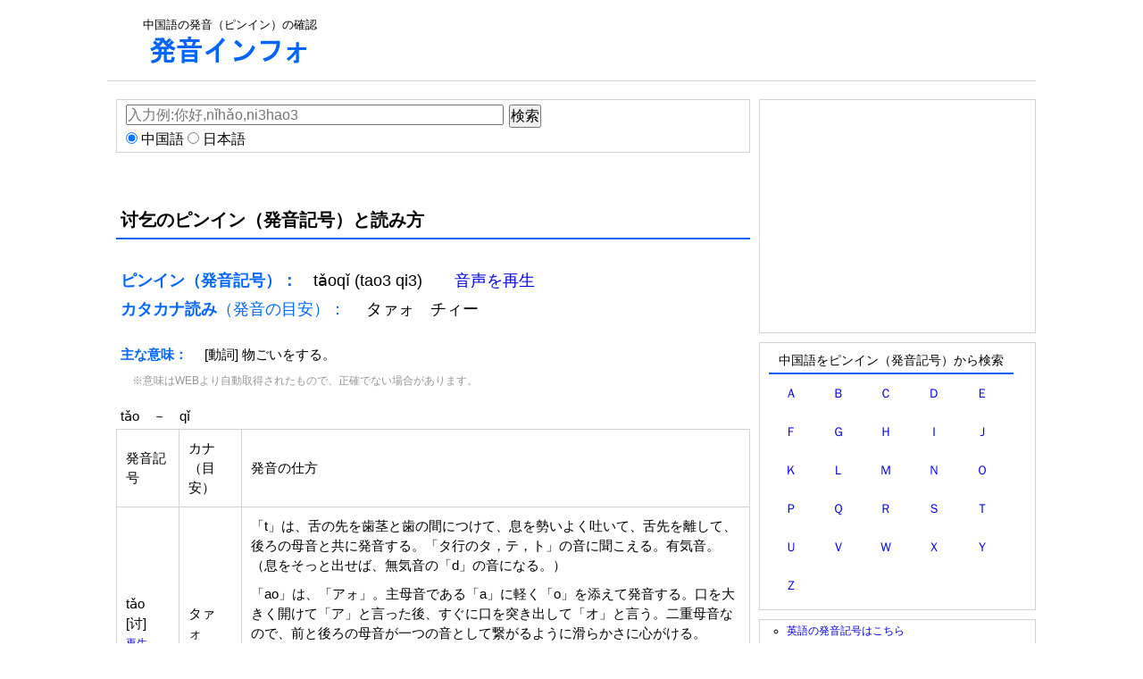

--- FILE ---
content_type: text/html; charset=UTF-8
request_url: https://zh.hatsuon.info/word/%E8%AE%A8%E4%B9%9E
body_size: 14643
content:
<!DOCTYPE html PUBLIC "-//W3C//DTD XHTML 1.0 Transitional//EN" "http://www.w3.org/TR/xhtml1/DTD/xhtml1-transitional.dtd">
<html xmlns="http://www.w3.org/1999/xhtml" xmlns:og="http://ogp.me/ns#" xmlns:fb="http://www.facebook.com/2008/fbml">
<head>
<meta http-equiv="Content-Type" content="text/html; charset=UTF-8" />
<meta name="keywords" content="讨乞,ピンイン,発音記号,読み方,pinyin,中国語,発音">
<meta name="viewport" content="width=device-width; initial-scale=1, minimum-scale=1, maximum-scale=1, user-scalable=no">
<link rel="stylesheet" type="text/css" href="https://hatsuon.info/css/style.css" />


<title>讨乞(tǎoqǐ)のピンイン（発音記号）と読み方: 中国語の発音インフォ</title>


<!--google analytics include-->
<!-- Google tag (gtag.js) -->
<script async src="https://www.googletagmanager.com/gtag/js?id=G-H4LYPH9ZNJ"></script>
<script>
  window.dataLayer = window.dataLayer || [];

  function gtag() {
    dataLayer.push(arguments);
  }
  gtag('js', new Date());

  gtag('config', 'G-H4LYPH9ZNJ');
</script>




<!-- page-level ads -->
<script async src="//pagead2.googlesyndication.com/pagead/js/adsbygoogle.js"></script>
<script>
  (adsbygoogle = window.adsbygoogle || []).push({
    google_ad_client: "ca-pub-6905937617527436",
    enable_page_level_ads: true
  });
</script>
<!--google analytics include end-->

</head>
<body>

<div id="wrap">


<div id="head">


<div id="header-banner">
<!--include-->
<span>中国語の発音（ピンイン）の確認</span>
<div style="margin:5px 0px">
<a href="https://zh.hatsuon.info/"><img src="https://hatsuon.info/img/logo.gif" alt="発音"></a>
</div><!--include end-->

<!--include-->
<!--include end-->
</div>

<div id="header-ad">
<!--adsense-hatsuon-wide.inc-->
<style>
.hatsuon-head-respon { width: 728px; height: 90px; }
@media(max-width: 727px) { .hatsuon-head-respon { width: 320px; height: 100px; } }
</style>
<script async src="//pagead2.googlesyndication.com/pagead/js/adsbygoogle.js"></script>
<!-- hatsuon-head-respon -->
<ins class="adsbygoogle hatsuon-head-respon"
     style="display:inline-block"
     data-ad-client="ca-pub-6905937617527436"
     data-ad-slot="2186592613"></ins>
<script>
(adsbygoogle = window.adsbygoogle || []).push({});
</script><!--adsense-hatsuon-wide.inc end-->
</div>

</div>

    <div id="inner">
	<div id="content">

<div class="kensaku-box">
<form action="" method="post">
<div style="float:left;width:60%">
<div>
<input type="text" placeholder="入力例:你好,nǐhǎo,ni3hao3" name="search_w" style="width:100%;">
</div>
<div style="margin-top:5px">
<input type="radio" name="language" value="chinese" checked> 中国語
<input type="radio" name="language" value="japanese"> 日本語
</div>
</div>
<div style="float:left;margin-left:10px;width:20%">
<input type="submit" value="検索">
</div>
</form>

</div>
<h1 class="hatsuon-h">讨乞のピンイン（発音記号）と読み方</h1><audio id="audio1"><source src="https://zh.hatsuon.info/sound_zh/t/tao3qi3_a.mp3" type="audio/mp3"></audio>
<script language="JavaScript"><!--
function playSound1() {
document.getElementById('audio1').play();
}
// --></script>
<audio id="tone1"><source src="https://zh.hatsuon.info/pinyin_tone/pinyin3/tao.mp3" type="audio/mp3"></audio>
<script language="JavaScript"><!--
function playTone1() {
document.getElementById('tone1').play();
}
// --></script>
<audio id="tone2"><source src="https://zh.hatsuon.info/pinyin_tone/pinyin3/qi.mp3" type="audio/mp3"></audio>
<script language="JavaScript"><!--
function playTone2() {
document.getElementById('tone2').play();
}
// --></script>
<div class="font4"><font color="#0066FF"><b>ピンイン（発音記号）：　</b></font>tǎoqǐ (tao3 qi3)　　<a href="javascript:playSound1()">音声を再生</a></div><div class="font4" style="margin-bottom:20px"><font color="#0066FF"><b>カタカナ読み</b>（発音の目安）：　</font> タァォ　チィー　</div><div class="font1"><font color="#0066FF"><b>主な意味：　</b></font> [動詞] 物ごいをする。 <div style="font-size:75%;color:#969696;margin:10px;padding:3px;">※意味はWEBより自動取得されたもので、正確でない場合があります。</div></div><div class="font1">tǎo　－　qǐ</div><table class="word_t"><tr><td style="width:10%">発音記号</td><td style="width:10%">カナ（目安）</td><td>発音の仕方</td></tr><tr><td style="width:10%">tǎo<div>[讨]</div><div style="font-size:80%;"><a href="javascript:playTone1()">再生</a></div></td><td style="width:10%">タァォ　</td><td><div>「t」は、舌の先を歯茎と歯の間につけて、息を勢いよく吐いて、舌先を離して、後ろの母音と共に発音する。「タ行のタ，テ，ト」の音に聞こえる。有気音。（息をそっと出せば、無気音の「d」の音になる。）</div><div style="margin-top:10px;">
</div><div style="margin-top:10px;">
「ao」は、「アォ」。主母音である「a」に軽く「o」を添えて発音する。口を大きく開けて「ア」と言った後、すぐに口を突き出して「オ」と言う。二重母音なので、前と後ろの母音が一つの音として繋がるように滑らかさに心がける。</div><div style="margin-top:10px;">
</div><div style="margin-top:10px;">
「tao」と続けて、「タァォ」となる。<br><br>「ǎ」は第三声。中音からはじめて、ゆっくりと低音に移動して、一気に中音に戻す。</div></td></tr><tr><td style="width:10%">qǐ<div>[乞]</div><div style="font-size:80%;"><a href="javascript:playTone2()">再生</a></div></td><td style="width:10%">チィー　</td><td><div>「q」は、日本語の「イ」の口の形より少し大げさに横に開いて、息を勢いよく「チ」と吐き出す。有気音。（息を抑えて出せば、無気音の「j」の音になる。）</div><div style="margin-top:10px;">
</div><div style="margin-top:10px;">
「i」は、日本語の「イ」よりも口の端を左右にしっかり引いて、「イー」と発音する。</div><div style="margin-top:10px;">
（子音がｚ,c,s[舌歯音]の場合は、「イー」ではなく「ウ」に近くなる。子音を発音した後に残る曖昧な音。）</div><div style="margin-top:10px;">
</div><div style="margin-top:10px;">
--iの注意点--</div><div style="margin-top:10px;">
・前に子音が付かない場合は、「i」は「yi」と表記される（yは音節の境目を表す）</div><div style="margin-top:10px;">
---------------</div><div style="margin-top:10px;">
</div><div style="margin-top:10px;">
「qi」と続けて、「チィー」となる。<br><br>「ǐ」は第三声。中音からはじめて、ゆっくりと低音に移動して、一気に中音に戻す。</div></td></tr></table>




<div class="ad-posi2">
<!--adsense-hatsuon-content.inc-->
<span class="content-ad1">
<style>
.hatsuon-content { width: 336px; height: 280px; }
/*ウインドウサイズが768px以下の時この中のcssに上書きされます。*/
@media(max-width: 768px) { .hatsuon-content { width: 300px; height: 250px; } }
</style>
<script async src="//pagead2.googlesyndication.com/pagead/js/adsbygoogle.js"></script>
<!-- hatsuon-content -->
<ins class="adsbygoogle hatsuon-content"
     style="display:inline-block"
     data-ad-client="ca-pub-6905937617527436"
     data-ad-slot="9076978214"></ins>
<script>
(adsbygoogle = window.adsbygoogle || []).push({});
</script>
</span>

<style>
.hatsuon-content-right { width: 336px; height: 280px; }
/*ウインドウサイズが768px以下の時この中のcssに上書きされます。*/
@media(max-width: 768px) { .hatsuon-content-right { display: none; } }
</style>
<span class="hatsuon-content-right">
<script async src="https://pagead2.googlesyndication.com/pagead/js/adsbygoogle.js"></script>
<!-- hatsuon-content-right -->
<ins class="adsbygoogle hatsuon-content-right"
     style="display:inline-block"
     data-ad-client="ca-pub-6905937617527436"
     data-ad-slot="6844361402"
     data-ad-format="auto"
     data-full-width-responsive="true"></ins>
<script>
     (adsbygoogle = window.adsbygoogle || []).push({});
</script>
</span><!--adsense-hatsuon-content.inc end-->
</div>

<!--random-pickup.inc-->
<table class="word_t">
<tr>
<td>キーワードをランダムでピックアップ</td>
</tr>
<tr>
<td style="line-height:2.5em">

<a href = "https://zh.hatsuon.info/word/%E4%BD%93%E8%82%B2%E9%A6%86">体育馆</a>・<a href = "https://zh.hatsuon.info/word/%E8%AF%80">诀</a>・<a href = "https://zh.hatsuon.info/word/%E7%B3%BB%E7%BC%9A">系缚</a>・<a href = "https://zh.hatsuon.info/word/%E6%AC%A2%E9%80%81%E4%BC%9A">欢送会</a>・<a href = "https://zh.hatsuon.info/word/%E5%92%86%E5%93%AE">咆哮</a>・<a href = "https://zh.hatsuon.info/word/%E4%BF%A1%E5%8F%B7%E5%B1%8B%E9%A1%B6%E4%BE%9B%E7%BB%99%E5%85%AC%E5%8F%B8">信号屋顶供给公司</a>・<a href = "https://zh.hatsuon.info/word/%E6%A0%B8%E6%9F%A5">核查</a>・<a href = "https://zh.hatsuon.info/word/%E5%8F%A9%E9%A6%96">叩首</a>・<a href = "https://zh.hatsuon.info/word/%E4%B8%AD%E6%80%A7">中性</a>・<a href = "https://zh.hatsuon.info/word/%E5%8D%8A%E9%80%8F%E6%98%8E%E5%BA%A6">半透明度</a>・<a href = "https://zh.hatsuon.info/word/%E7%99%BD%E5%90%83%E9%A5%B1">白吃饱</a>・<a href = "https://zh.hatsuon.info/word/%E6%B5%AE%E8%88%B9%E5%9D%9E">浮船坞</a>・<a href = "https://zh.hatsuon.info/word/%E4%BB%94">仔</a>・<a href = "https://zh.hatsuon.info/word/%E5%8A%A0">加</a>・<a href = "https://zh.hatsuon.info/word/%E6%B1%BD%E8%BD%A6%E5%BA%93">汽车库</a>・<a href = "https://zh.hatsuon.info/word/%E8%81%9A%E9%BD%90">聚齐</a>・<a href = "https://zh.hatsuon.info/word/%E5%90%8A%E6%B0%91%E4%BC%90%E7%BD%AA">吊民伐罪</a>・<a href = "https://zh.hatsuon.info/word/%E9%80%86%E6%97%B6%E9%92%88">逆时针</a>・<a href = "https://zh.hatsuon.info/word/%E5%B1%85%E9%97%B4">居间</a>・<a href = "https://zh.hatsuon.info/word/%E7%8E%BB%E7%92%83%E7%BA%B8">玻璃纸</a>



</td>
</tr>
</table><!--random-pickup.inc end-->

<div>
<div class="kensaku-box">
<form action="" method="post">
<div style="float:left;width:60%">
<div>
<input type="text" placeholder="入力例:你好,nǐhǎo,ni3hao3" name="search_w" style="width:100%;">
</div>
<div style="margin-top:5px">
<input type="radio" name="language" value="chinese" checked> 中国語
<input type="radio" name="language" value="japanese"> 日本語
</div>
</div>
<div style="float:left;margin-left:10px;width:20%">
<input type="submit" value="検索">
</div>
</form>

</div></div>

</div><!-- #content end -->


<div id="sideWrap">

<!--hatsuon-sidebar.inc-->
<div class="sidebar-box3">
<!--adsense include-->
<style>
.hatsuon-sidebar { width: 300px; height: 250px; }
/*ウインドウサイズが768px以下の時この中のcssに上書きされます。サイズ変更なし*/
/*@media(max-width: 768px) { .hatsuon-wide { width: 300px; height: 250px; } }*/
</style>
<script async src="//pagead2.googlesyndication.com/pagead/js/adsbygoogle.js"></script>
<!-- hatsuon-sidebar -->
<ins class="adsbygoogle hatsuon-sidebar"
     style="display:inline-block"
     data-ad-client="ca-pub-6905937617527436"
     data-ad-slot="3030444616"></ins>
<script>
(adsbygoogle = window.adsbygoogle || []).push({});
</script>
<!--adsense include end-->
</div>

<div class="sidebar-box1">


<div class="hatsuon_midasi1">中国語をピンイン（発音記号）から検索</div>
<table class="sakuin" align="center">
<tr>
<td><a href="https://zh.hatsuon.info/sakuin/a">Ａ</a></td>
<td><a href="https://zh.hatsuon.info/sakuin/b">Ｂ</a></td>
<td><a href="https://zh.hatsuon.info/sakuin/c">Ｃ</a></td>
<td><a href="https://zh.hatsuon.info/sakuin/d">Ｄ</a></td>
<td><a href="https://zh.hatsuon.info/sakuin/e">Ｅ</a></td>
</tr>
<tr>
<td><a href="https://zh.hatsuon.info/sakuin/f">Ｆ</a></td>
<td><a href="https://zh.hatsuon.info/sakuin/g">Ｇ</a></td>
<td><a href="https://zh.hatsuon.info/sakuin/h">Ｈ</a></td>
<td><a href="https://zh.hatsuon.info/sakuin/i">Ｉ</a></td>
<td><a href="https://zh.hatsuon.info/sakuin/j">Ｊ</a></td>
</tr>
<tr>
<td><a href="https://zh.hatsuon.info/sakuin/k">Ｋ</a></td>
<td><a href="https://zh.hatsuon.info/sakuin/l">Ｌ</a></td>
<td><a href="https://zh.hatsuon.info/sakuin/m">Ｍ</a></td>
<td><a href="https://zh.hatsuon.info/sakuin/n">Ｎ</a></td>
<td><a href="https://zh.hatsuon.info/sakuin/o">Ｏ</a></td>
</tr>
<tr>
<td><a href="https://zh.hatsuon.info/sakuin/p">Ｐ</a></td>
<td><a href="https://zh.hatsuon.info/sakuin/q">Ｑ</a></td>
<td><a href="https://zh.hatsuon.info/sakuin/r">Ｒ</a></td>
<td><a href="https://zh.hatsuon.info/sakuin/s">Ｓ</a></td>
<td><a href="https://zh.hatsuon.info/sakuin/t">Ｔ</a></td>
</tr>
<tr>
<td><a href="https://zh.hatsuon.info/sakuin/u">Ｕ</a></td>
<td><a href="https://zh.hatsuon.info/sakuin/v">Ｖ</a></td>
<td><a href="https://zh.hatsuon.info/sakuin/w">Ｗ</a></td>
<td><a href="https://zh.hatsuon.info/sakuin/x">Ｘ</a></td>
<td><a href="https://zh.hatsuon.info/sakuin/y">Ｙ</a></td>
</tr>
<tr>
<td><a href="https://zh.hatsuon.info/sakuin/z">Ｚ</a></td>
<td></td>
<td></td>
<td></td>
<td></td>
</tr>
</table>
</div><!-- sidebar-box1 -->

<div class="sidebar-box1">
<ul>
<li>
<a href="https://hatsuon.info/en/">英語の発音記号はこちら</a>
</li>
<li>
<a href="https://zh.hatsuon.info/">中国語のピンイン（発音記号）はこちら</a>
</li>
</ul>
</div><!-- sidebar-box1 -->

<div class="sidebar-box3" style="padding-top:10px; text-align:center;">

<a href="https://px.a8.net/svt/ejp?a8mat=35LJ9D+81CPJU+3NZE+60WN5" target="_blank" rel="nofollow">
<img border="0" width="250" height="250" alt="" src="https://www26.a8.net/svt/bgt?aid=190801345486&wid=002&eno=01&mid=s00000017105001012000&mc=1"></a>
<img border="0" width="1" height="1" src="https://www13.a8.net/0.gif?a8mat=35LJ9D+81CPJU+3NZE+60WN5" alt="">

</div><!-- sidebar-box3 --><!--hatsuon-sidebar.inc end-->

</div><!-- #sideWrap end -->  
</div><!-- #inner end -->


<div id="foot">
<!--footer.inc-->
<div><a href="https://en.hatsuon.info/">英語の発音インフォ</a>｜<a href="https://zh.hatsuon.info">中国語の発音インフォ</a></div>
<a href="https://hatsuon.info">発音インフォTOP</a>｜外国語の発音の確認｜お問い合わせ・不具合の報告</p><!--footer.inc end-->
</div>
</div>

</body>
</html>

--- FILE ---
content_type: text/html; charset=utf-8
request_url: https://www.google.com/recaptcha/api2/aframe
body_size: 266
content:
<!DOCTYPE HTML><html><head><meta http-equiv="content-type" content="text/html; charset=UTF-8"></head><body><script nonce="dL-AsHvnRPSOC4HurtNnvg">/** Anti-fraud and anti-abuse applications only. See google.com/recaptcha */ try{var clients={'sodar':'https://pagead2.googlesyndication.com/pagead/sodar?'};window.addEventListener("message",function(a){try{if(a.source===window.parent){var b=JSON.parse(a.data);var c=clients[b['id']];if(c){var d=document.createElement('img');d.src=c+b['params']+'&rc='+(localStorage.getItem("rc::a")?sessionStorage.getItem("rc::b"):"");window.document.body.appendChild(d);sessionStorage.setItem("rc::e",parseInt(sessionStorage.getItem("rc::e")||0)+1);localStorage.setItem("rc::h",'1768893644998');}}}catch(b){}});window.parent.postMessage("_grecaptcha_ready", "*");}catch(b){}</script></body></html>